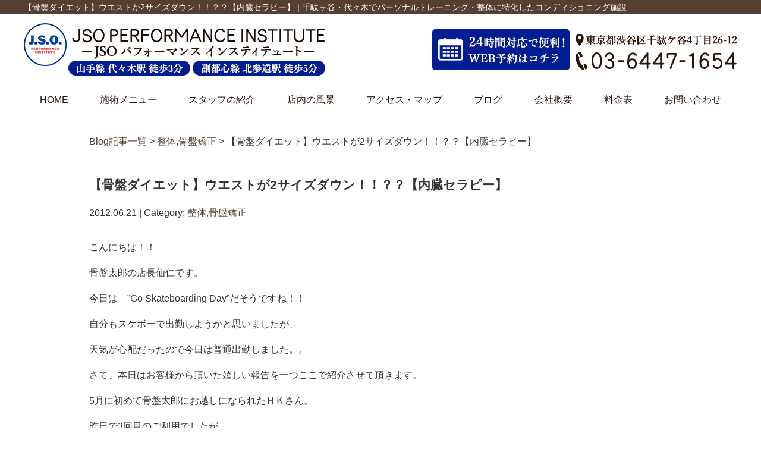

--- FILE ---
content_type: text/html; charset=UTF-8
request_url: https://kotsubantaro.com/post/post-767
body_size: 8826
content:
<!DOCTYPE html>
<html lang="ja">
<head>

<!-- Google Tag Manager -->
<script>(function(w,d,s,l,i){w[l]=w[l]||[];w[l].push({'gtm.start':
new Date().getTime(),event:'gtm.js'});var f=d.getElementsByTagName(s)[0],
j=d.createElement(s),dl=l!='dataLayer'?'&l='+l:'';j.async=true;j.src=
'https://www.googletagmanager.com/gtm.js?id='+i+dl;f.parentNode.insertBefore(j,f);
})(window,document,'script','dataLayer','GTM-5GBQR2N');</script>
<!-- End Google Tag Manager -->

<meta name=viewport content="width=device-width, initial-scale=1">
<meta charset="UTF-8">



<link rel="shortcut icon" href="favicon.png">

<link rel="stylesheet" type="text/css" href="https://kotsubantaro.com/wp-content/themes/new-template/style.css" media="all">
<link rel="stylesheet" type="text/css" href="/res/styles/common.css" media="all">
<link rel="stylesheet" type="text/css" href="/res/styles/responsive.css" media="all">
<link href="//netdna.bootstrapcdn.com/font-awesome/4.0.3/css/font-awesome.min.css" rel="stylesheet">

<script type="text/javascript" src="/res/scripts/jquery-1.10.2.min.js"></script>
<script type="text/javascript" src="/res/scripts/local.js"></script>


		<!-- All in One SEO 4.2.8 - aioseo.com -->
		<title>【骨盤ダイエット】ウエストが2サイズダウン！！？？【内臓セラピー】 - JSO PERFORMANCE INSTITUTE</title>
		<meta name="description" content="お客様から頂きます嬉しい報告の数々の中で【骨盤ダイエット】のような効果で”ウエストが2サイズダウンしました”なんて事がよく報告されます。その理由は骨盤矯正と【内臓セラピー】のダブル効果だったのです。" />
		<meta name="robots" content="max-image-preview:large" />
		<link rel="canonical" href="https://kotsubantaro.com/post/post-767" />
		<meta name="generator" content="All in One SEO (AIOSEO) 4.2.8 " />
		<meta property="og:locale" content="ja_JP" />
		<meta property="og:site_name" content="JSO PERFORMANCE INSTITUTE - 千駄ヶ谷・代々木でパーソナルトレーニング・整体に特化したコンディショニング施設" />
		<meta property="og:type" content="article" />
		<meta property="og:title" content="【骨盤ダイエット】ウエストが2サイズダウン！！？？【内臓セラピー】 - JSO PERFORMANCE INSTITUTE" />
		<meta property="og:description" content="お客様から頂きます嬉しい報告の数々の中で【骨盤ダイエット】のような効果で”ウエストが2サイズダウンしました”なんて事がよく報告されます。その理由は骨盤矯正と【内臓セラピー】のダブル効果だったのです。" />
		<meta property="og:url" content="https://kotsubantaro.com/post/post-767" />
		<meta property="article:published_time" content="2012-06-21T02:18:30+00:00" />
		<meta property="article:modified_time" content="2012-06-21T02:18:30+00:00" />
		<meta name="twitter:card" content="summary_large_image" />
		<meta name="twitter:title" content="【骨盤ダイエット】ウエストが2サイズダウン！！？？【内臓セラピー】 - JSO PERFORMANCE INSTITUTE" />
		<meta name="twitter:description" content="お客様から頂きます嬉しい報告の数々の中で【骨盤ダイエット】のような効果で”ウエストが2サイズダウンしました”なんて事がよく報告されます。その理由は骨盤矯正と【内臓セラピー】のダブル効果だったのです。" />
		<script type="application/ld+json" class="aioseo-schema">
			{"@context":"https:\/\/schema.org","@graph":[{"@type":"BlogPosting","@id":"https:\/\/kotsubantaro.com\/post\/post-767#blogposting","name":"\u3010\u9aa8\u76e4\u30c0\u30a4\u30a8\u30c3\u30c8\u3011\u30a6\u30a8\u30b9\u30c8\u304c2\u30b5\u30a4\u30ba\u30c0\u30a6\u30f3\uff01\uff01\uff1f\uff1f\u3010\u5185\u81d3\u30bb\u30e9\u30d4\u30fc\u3011 - JSO PERFORMANCE INSTITUTE","headline":"\u3010\u9aa8\u76e4\u30c0\u30a4\u30a8\u30c3\u30c8\u3011\u30a6\u30a8\u30b9\u30c8\u304c2\u30b5\u30a4\u30ba\u30c0\u30a6\u30f3\uff01\uff01\uff1f\uff1f\u3010\u5185\u81d3\u30bb\u30e9\u30d4\u30fc\u3011","author":{"@id":"https:\/\/kotsubantaro.com\/post\/post-author\/performanceinstitute#author"},"publisher":{"@id":"https:\/\/kotsubantaro.com\/#organization"},"datePublished":"2012-06-21T02:18:30+09:00","dateModified":"2012-06-21T02:18:30+09:00","inLanguage":"ja","mainEntityOfPage":{"@id":"https:\/\/kotsubantaro.com\/post\/post-767#webpage"},"isPartOf":{"@id":"https:\/\/kotsubantaro.com\/post\/post-767#webpage"},"articleSection":"\u6574\u4f53, \u9aa8\u76e4\u77ef\u6b63, \u5185\u81d3\u30bb\u30e9\u30d4\u30fc, \u6574\u4f53, \u9aa8\u76e4\u30c0\u30a4\u30a8\u30c3\u30c8"},{"@type":"BreadcrumbList","@id":"https:\/\/kotsubantaro.com\/post\/post-767#breadcrumblist","itemListElement":[{"@type":"ListItem","@id":"https:\/\/kotsubantaro.com\/#listItem","position":1,"item":{"@type":"WebPage","@id":"https:\/\/kotsubantaro.com\/","name":"\u30db\u30fc\u30e0","description":"\u5343\u99c4\u30b1\u8c37\u3067\u30d1\u30fc\u30bd\u30ca\u30eb\u30c8\u30ec\u30fc\u30cb\u30f3\u30b0\u30fb\u6574\u4f53\u3092\u304a\u63a2\u3057\u306a\u3089\u30d1\u30fc\u30bd\u30ca\u30eb\u30c8\u30ec\u30fc\u30cb\u30f3\u30b0\u3068\u30dc\u30c7\u30a3\u30b1\u30a2\u3092\u30ef\u30f3\u30b9\u30c8\u30c3\u30d7\u3067\u53d7\u3051\u308b\u3053\u3068\u304c\u3067\u304d\u308bJSO PERFORMANCE INSTITUTE\u306b\u304a\u4efb\u305b\u304f\u3060\u3055\u3044\uff01\u4ee3\u3005\u6728\u99c5\u5f92\u6b693\u5206\u3001\u30e1\u30c7\u30a3\u30a2\u51fa\u6f14\u591a\u6570\u3001\u5973\u6027\u30b9\u30bf\u30c3\u30d5\u5728\u7c4d\u3001\u260e03-6447-1654","url":"https:\/\/kotsubantaro.com\/"}}]},{"@type":"Organization","@id":"https:\/\/kotsubantaro.com\/#organization","name":"PERFORMANCE INSTITUTE","url":"https:\/\/kotsubantaro.com\/"},{"@type":"WebPage","@id":"https:\/\/kotsubantaro.com\/post\/post-767#webpage","url":"https:\/\/kotsubantaro.com\/post\/post-767","name":"\u3010\u9aa8\u76e4\u30c0\u30a4\u30a8\u30c3\u30c8\u3011\u30a6\u30a8\u30b9\u30c8\u304c2\u30b5\u30a4\u30ba\u30c0\u30a6\u30f3\uff01\uff01\uff1f\uff1f\u3010\u5185\u81d3\u30bb\u30e9\u30d4\u30fc\u3011 - JSO PERFORMANCE INSTITUTE","description":"\u304a\u5ba2\u69d8\u304b\u3089\u9802\u304d\u307e\u3059\u5b09\u3057\u3044\u5831\u544a\u306e\u6570\u3005\u306e\u4e2d\u3067\u3010\u9aa8\u76e4\u30c0\u30a4\u30a8\u30c3\u30c8\u3011\u306e\u3088\u3046\u306a\u52b9\u679c\u3067\u201d\u30a6\u30a8\u30b9\u30c8\u304c2\u30b5\u30a4\u30ba\u30c0\u30a6\u30f3\u3057\u307e\u3057\u305f\u201d\u306a\u3093\u3066\u4e8b\u304c\u3088\u304f\u5831\u544a\u3055\u308c\u307e\u3059\u3002\u305d\u306e\u7406\u7531\u306f\u9aa8\u76e4\u77ef\u6b63\u3068\u3010\u5185\u81d3\u30bb\u30e9\u30d4\u30fc\u3011\u306e\u30c0\u30d6\u30eb\u52b9\u679c\u3060\u3063\u305f\u306e\u3067\u3059\u3002","inLanguage":"ja","isPartOf":{"@id":"https:\/\/kotsubantaro.com\/#website"},"breadcrumb":{"@id":"https:\/\/kotsubantaro.com\/post\/post-767#breadcrumblist"},"author":"https:\/\/kotsubantaro.com\/post\/post-author\/performanceinstitute#author","creator":"https:\/\/kotsubantaro.com\/post\/post-author\/performanceinstitute#author","datePublished":"2012-06-21T02:18:30+09:00","dateModified":"2012-06-21T02:18:30+09:00"},{"@type":"WebSite","@id":"https:\/\/kotsubantaro.com\/#website","url":"https:\/\/kotsubantaro.com\/","name":"PERFORMANCE INSTITUTE","description":"\u5343\u99c4\u30f6\u8c37\u30fb\u4ee3\u3005\u6728\u3067\u30d1\u30fc\u30bd\u30ca\u30eb\u30c8\u30ec\u30fc\u30cb\u30f3\u30b0\u30fb\u6574\u4f53\u306b\u7279\u5316\u3057\u305f\u30b3\u30f3\u30c7\u30a3\u30b7\u30e7\u30cb\u30f3\u30b0\u65bd\u8a2d","inLanguage":"ja","publisher":{"@id":"https:\/\/kotsubantaro.com\/#organization"}}]}
		</script>
		<!-- All in One SEO -->

<script type="text/javascript">
window._wpemojiSettings = {"baseUrl":"https:\/\/s.w.org\/images\/core\/emoji\/14.0.0\/72x72\/","ext":".png","svgUrl":"https:\/\/s.w.org\/images\/core\/emoji\/14.0.0\/svg\/","svgExt":".svg","source":{"concatemoji":"https:\/\/kotsubantaro.com\/wp-includes\/js\/wp-emoji-release.min.js?ver=6.1.9"}};
/*! This file is auto-generated */
!function(e,a,t){var n,r,o,i=a.createElement("canvas"),p=i.getContext&&i.getContext("2d");function s(e,t){var a=String.fromCharCode,e=(p.clearRect(0,0,i.width,i.height),p.fillText(a.apply(this,e),0,0),i.toDataURL());return p.clearRect(0,0,i.width,i.height),p.fillText(a.apply(this,t),0,0),e===i.toDataURL()}function c(e){var t=a.createElement("script");t.src=e,t.defer=t.type="text/javascript",a.getElementsByTagName("head")[0].appendChild(t)}for(o=Array("flag","emoji"),t.supports={everything:!0,everythingExceptFlag:!0},r=0;r<o.length;r++)t.supports[o[r]]=function(e){if(p&&p.fillText)switch(p.textBaseline="top",p.font="600 32px Arial",e){case"flag":return s([127987,65039,8205,9895,65039],[127987,65039,8203,9895,65039])?!1:!s([55356,56826,55356,56819],[55356,56826,8203,55356,56819])&&!s([55356,57332,56128,56423,56128,56418,56128,56421,56128,56430,56128,56423,56128,56447],[55356,57332,8203,56128,56423,8203,56128,56418,8203,56128,56421,8203,56128,56430,8203,56128,56423,8203,56128,56447]);case"emoji":return!s([129777,127995,8205,129778,127999],[129777,127995,8203,129778,127999])}return!1}(o[r]),t.supports.everything=t.supports.everything&&t.supports[o[r]],"flag"!==o[r]&&(t.supports.everythingExceptFlag=t.supports.everythingExceptFlag&&t.supports[o[r]]);t.supports.everythingExceptFlag=t.supports.everythingExceptFlag&&!t.supports.flag,t.DOMReady=!1,t.readyCallback=function(){t.DOMReady=!0},t.supports.everything||(n=function(){t.readyCallback()},a.addEventListener?(a.addEventListener("DOMContentLoaded",n,!1),e.addEventListener("load",n,!1)):(e.attachEvent("onload",n),a.attachEvent("onreadystatechange",function(){"complete"===a.readyState&&t.readyCallback()})),(e=t.source||{}).concatemoji?c(e.concatemoji):e.wpemoji&&e.twemoji&&(c(e.twemoji),c(e.wpemoji)))}(window,document,window._wpemojiSettings);
</script>
<style type="text/css">
img.wp-smiley,
img.emoji {
	display: inline !important;
	border: none !important;
	box-shadow: none !important;
	height: 1em !important;
	width: 1em !important;
	margin: 0 0.07em !important;
	vertical-align: -0.1em !important;
	background: none !important;
	padding: 0 !important;
}
</style>
	<link rel='stylesheet' id='wp-block-library-css' href='https://kotsubantaro.com/wp-includes/css/dist/block-library/style.min.css?ver=6.1.9' type='text/css' media='all' />
<link rel='stylesheet' id='classic-theme-styles-css' href='https://kotsubantaro.com/wp-includes/css/classic-themes.min.css?ver=1' type='text/css' media='all' />
<style id='global-styles-inline-css' type='text/css'>
body{--wp--preset--color--black: #000000;--wp--preset--color--cyan-bluish-gray: #abb8c3;--wp--preset--color--white: #ffffff;--wp--preset--color--pale-pink: #f78da7;--wp--preset--color--vivid-red: #cf2e2e;--wp--preset--color--luminous-vivid-orange: #ff6900;--wp--preset--color--luminous-vivid-amber: #fcb900;--wp--preset--color--light-green-cyan: #7bdcb5;--wp--preset--color--vivid-green-cyan: #00d084;--wp--preset--color--pale-cyan-blue: #8ed1fc;--wp--preset--color--vivid-cyan-blue: #0693e3;--wp--preset--color--vivid-purple: #9b51e0;--wp--preset--gradient--vivid-cyan-blue-to-vivid-purple: linear-gradient(135deg,rgba(6,147,227,1) 0%,rgb(155,81,224) 100%);--wp--preset--gradient--light-green-cyan-to-vivid-green-cyan: linear-gradient(135deg,rgb(122,220,180) 0%,rgb(0,208,130) 100%);--wp--preset--gradient--luminous-vivid-amber-to-luminous-vivid-orange: linear-gradient(135deg,rgba(252,185,0,1) 0%,rgba(255,105,0,1) 100%);--wp--preset--gradient--luminous-vivid-orange-to-vivid-red: linear-gradient(135deg,rgba(255,105,0,1) 0%,rgb(207,46,46) 100%);--wp--preset--gradient--very-light-gray-to-cyan-bluish-gray: linear-gradient(135deg,rgb(238,238,238) 0%,rgb(169,184,195) 100%);--wp--preset--gradient--cool-to-warm-spectrum: linear-gradient(135deg,rgb(74,234,220) 0%,rgb(151,120,209) 20%,rgb(207,42,186) 40%,rgb(238,44,130) 60%,rgb(251,105,98) 80%,rgb(254,248,76) 100%);--wp--preset--gradient--blush-light-purple: linear-gradient(135deg,rgb(255,206,236) 0%,rgb(152,150,240) 100%);--wp--preset--gradient--blush-bordeaux: linear-gradient(135deg,rgb(254,205,165) 0%,rgb(254,45,45) 50%,rgb(107,0,62) 100%);--wp--preset--gradient--luminous-dusk: linear-gradient(135deg,rgb(255,203,112) 0%,rgb(199,81,192) 50%,rgb(65,88,208) 100%);--wp--preset--gradient--pale-ocean: linear-gradient(135deg,rgb(255,245,203) 0%,rgb(182,227,212) 50%,rgb(51,167,181) 100%);--wp--preset--gradient--electric-grass: linear-gradient(135deg,rgb(202,248,128) 0%,rgb(113,206,126) 100%);--wp--preset--gradient--midnight: linear-gradient(135deg,rgb(2,3,129) 0%,rgb(40,116,252) 100%);--wp--preset--duotone--dark-grayscale: url('#wp-duotone-dark-grayscale');--wp--preset--duotone--grayscale: url('#wp-duotone-grayscale');--wp--preset--duotone--purple-yellow: url('#wp-duotone-purple-yellow');--wp--preset--duotone--blue-red: url('#wp-duotone-blue-red');--wp--preset--duotone--midnight: url('#wp-duotone-midnight');--wp--preset--duotone--magenta-yellow: url('#wp-duotone-magenta-yellow');--wp--preset--duotone--purple-green: url('#wp-duotone-purple-green');--wp--preset--duotone--blue-orange: url('#wp-duotone-blue-orange');--wp--preset--font-size--small: 13px;--wp--preset--font-size--medium: 20px;--wp--preset--font-size--large: 36px;--wp--preset--font-size--x-large: 42px;--wp--preset--spacing--20: 0.44rem;--wp--preset--spacing--30: 0.67rem;--wp--preset--spacing--40: 1rem;--wp--preset--spacing--50: 1.5rem;--wp--preset--spacing--60: 2.25rem;--wp--preset--spacing--70: 3.38rem;--wp--preset--spacing--80: 5.06rem;}:where(.is-layout-flex){gap: 0.5em;}body .is-layout-flow > .alignleft{float: left;margin-inline-start: 0;margin-inline-end: 2em;}body .is-layout-flow > .alignright{float: right;margin-inline-start: 2em;margin-inline-end: 0;}body .is-layout-flow > .aligncenter{margin-left: auto !important;margin-right: auto !important;}body .is-layout-constrained > .alignleft{float: left;margin-inline-start: 0;margin-inline-end: 2em;}body .is-layout-constrained > .alignright{float: right;margin-inline-start: 2em;margin-inline-end: 0;}body .is-layout-constrained > .aligncenter{margin-left: auto !important;margin-right: auto !important;}body .is-layout-constrained > :where(:not(.alignleft):not(.alignright):not(.alignfull)){max-width: var(--wp--style--global--content-size);margin-left: auto !important;margin-right: auto !important;}body .is-layout-constrained > .alignwide{max-width: var(--wp--style--global--wide-size);}body .is-layout-flex{display: flex;}body .is-layout-flex{flex-wrap: wrap;align-items: center;}body .is-layout-flex > *{margin: 0;}:where(.wp-block-columns.is-layout-flex){gap: 2em;}.has-black-color{color: var(--wp--preset--color--black) !important;}.has-cyan-bluish-gray-color{color: var(--wp--preset--color--cyan-bluish-gray) !important;}.has-white-color{color: var(--wp--preset--color--white) !important;}.has-pale-pink-color{color: var(--wp--preset--color--pale-pink) !important;}.has-vivid-red-color{color: var(--wp--preset--color--vivid-red) !important;}.has-luminous-vivid-orange-color{color: var(--wp--preset--color--luminous-vivid-orange) !important;}.has-luminous-vivid-amber-color{color: var(--wp--preset--color--luminous-vivid-amber) !important;}.has-light-green-cyan-color{color: var(--wp--preset--color--light-green-cyan) !important;}.has-vivid-green-cyan-color{color: var(--wp--preset--color--vivid-green-cyan) !important;}.has-pale-cyan-blue-color{color: var(--wp--preset--color--pale-cyan-blue) !important;}.has-vivid-cyan-blue-color{color: var(--wp--preset--color--vivid-cyan-blue) !important;}.has-vivid-purple-color{color: var(--wp--preset--color--vivid-purple) !important;}.has-black-background-color{background-color: var(--wp--preset--color--black) !important;}.has-cyan-bluish-gray-background-color{background-color: var(--wp--preset--color--cyan-bluish-gray) !important;}.has-white-background-color{background-color: var(--wp--preset--color--white) !important;}.has-pale-pink-background-color{background-color: var(--wp--preset--color--pale-pink) !important;}.has-vivid-red-background-color{background-color: var(--wp--preset--color--vivid-red) !important;}.has-luminous-vivid-orange-background-color{background-color: var(--wp--preset--color--luminous-vivid-orange) !important;}.has-luminous-vivid-amber-background-color{background-color: var(--wp--preset--color--luminous-vivid-amber) !important;}.has-light-green-cyan-background-color{background-color: var(--wp--preset--color--light-green-cyan) !important;}.has-vivid-green-cyan-background-color{background-color: var(--wp--preset--color--vivid-green-cyan) !important;}.has-pale-cyan-blue-background-color{background-color: var(--wp--preset--color--pale-cyan-blue) !important;}.has-vivid-cyan-blue-background-color{background-color: var(--wp--preset--color--vivid-cyan-blue) !important;}.has-vivid-purple-background-color{background-color: var(--wp--preset--color--vivid-purple) !important;}.has-black-border-color{border-color: var(--wp--preset--color--black) !important;}.has-cyan-bluish-gray-border-color{border-color: var(--wp--preset--color--cyan-bluish-gray) !important;}.has-white-border-color{border-color: var(--wp--preset--color--white) !important;}.has-pale-pink-border-color{border-color: var(--wp--preset--color--pale-pink) !important;}.has-vivid-red-border-color{border-color: var(--wp--preset--color--vivid-red) !important;}.has-luminous-vivid-orange-border-color{border-color: var(--wp--preset--color--luminous-vivid-orange) !important;}.has-luminous-vivid-amber-border-color{border-color: var(--wp--preset--color--luminous-vivid-amber) !important;}.has-light-green-cyan-border-color{border-color: var(--wp--preset--color--light-green-cyan) !important;}.has-vivid-green-cyan-border-color{border-color: var(--wp--preset--color--vivid-green-cyan) !important;}.has-pale-cyan-blue-border-color{border-color: var(--wp--preset--color--pale-cyan-blue) !important;}.has-vivid-cyan-blue-border-color{border-color: var(--wp--preset--color--vivid-cyan-blue) !important;}.has-vivid-purple-border-color{border-color: var(--wp--preset--color--vivid-purple) !important;}.has-vivid-cyan-blue-to-vivid-purple-gradient-background{background: var(--wp--preset--gradient--vivid-cyan-blue-to-vivid-purple) !important;}.has-light-green-cyan-to-vivid-green-cyan-gradient-background{background: var(--wp--preset--gradient--light-green-cyan-to-vivid-green-cyan) !important;}.has-luminous-vivid-amber-to-luminous-vivid-orange-gradient-background{background: var(--wp--preset--gradient--luminous-vivid-amber-to-luminous-vivid-orange) !important;}.has-luminous-vivid-orange-to-vivid-red-gradient-background{background: var(--wp--preset--gradient--luminous-vivid-orange-to-vivid-red) !important;}.has-very-light-gray-to-cyan-bluish-gray-gradient-background{background: var(--wp--preset--gradient--very-light-gray-to-cyan-bluish-gray) !important;}.has-cool-to-warm-spectrum-gradient-background{background: var(--wp--preset--gradient--cool-to-warm-spectrum) !important;}.has-blush-light-purple-gradient-background{background: var(--wp--preset--gradient--blush-light-purple) !important;}.has-blush-bordeaux-gradient-background{background: var(--wp--preset--gradient--blush-bordeaux) !important;}.has-luminous-dusk-gradient-background{background: var(--wp--preset--gradient--luminous-dusk) !important;}.has-pale-ocean-gradient-background{background: var(--wp--preset--gradient--pale-ocean) !important;}.has-electric-grass-gradient-background{background: var(--wp--preset--gradient--electric-grass) !important;}.has-midnight-gradient-background{background: var(--wp--preset--gradient--midnight) !important;}.has-small-font-size{font-size: var(--wp--preset--font-size--small) !important;}.has-medium-font-size{font-size: var(--wp--preset--font-size--medium) !important;}.has-large-font-size{font-size: var(--wp--preset--font-size--large) !important;}.has-x-large-font-size{font-size: var(--wp--preset--font-size--x-large) !important;}
.wp-block-navigation a:where(:not(.wp-element-button)){color: inherit;}
:where(.wp-block-columns.is-layout-flex){gap: 2em;}
.wp-block-pullquote{font-size: 1.5em;line-height: 1.6;}
</style>
<link rel='stylesheet' id='wp-pagenavi-css' href='https://kotsubantaro.com/wp-content/plugins/wp-pagenavi/pagenavi-css.css?ver=2.70' type='text/css' media='all' />
<link rel="https://api.w.org/" href="https://kotsubantaro.com/wp-json/" /><link rel="alternate" type="application/json" href="https://kotsubantaro.com/wp-json/wp/v2/posts/767" /><link rel="EditURI" type="application/rsd+xml" title="RSD" href="https://kotsubantaro.com/xmlrpc.php?rsd" />
<link rel="wlwmanifest" type="application/wlwmanifest+xml" href="https://kotsubantaro.com/wp-includes/wlwmanifest.xml" />
<meta name="generator" content="WordPress 6.1.9" />
<link rel='shortlink' href='https://kotsubantaro.com/?p=767' />
<link rel="alternate" type="application/json+oembed" href="https://kotsubantaro.com/wp-json/oembed/1.0/embed?url=https%3A%2F%2Fkotsubantaro.com%2Fpost%2Fpost-767" />
<link rel="alternate" type="text/xml+oembed" href="https://kotsubantaro.com/wp-json/oembed/1.0/embed?url=https%3A%2F%2Fkotsubantaro.com%2Fpost%2Fpost-767&#038;format=xml" />

</head>
<body>

<!-- Google Tag Manager (noscript) -->
<noscript><iframe src="https://www.googletagmanager.com/ns.html?id=GTM-5GBQR2N"
height="0" width="0" style="display:none;visibility:hidden"></iframe></noscript>
<!-- End Google Tag Manager (noscript) -->

<a class="menu-trigger menu-open"><span></span><span></span><span></span></a>

<div id="icon_tel">
	<a href="tel:03-6447-1654"><img src="/res/images/common/sp_tel.png" alt="03-6447-1654" /></a>
	<a href="https://lin.ee/qpv8dtS" target="_blank"><img src="/res/images/common/sp_line.png" alt="LINE" /></a>
	<a href="https://2.onemorehand.jp/kotsubantarou/" target="_blank"><img src="/res/images/common/sp_rsv.png" alt="WEB予約" /></a>
</div>

<a name="top" id="top"></a>

<div id="header_description">
	<h1>【骨盤ダイエット】ウエストが2サイズダウン！！？？【内臓セラピー】 | 千駄ヶ谷・代々木でパーソナルトレーニング・整体に特化したコンディショニング施設</h1>
</div>

<header>
	
	<div id="site_title_bg">
		<div id="site_title">
			<div class="logo"><a href="https://kotsubantaro.com"><img src="/res/images/common/header_logo.png" alt="JSO PERFORMANCE INSTITUTE" /></a></div>
			<div class="right">
				<div class="rsv"><a href="https://2.onemorehand.jp/kotsubantarou/" target="_blank"><img src="/res/images/common/header_rsv.png" alt="WEB予約" /></a></div>
				<div class="info">
					<div class="address"><img src="/res/images/common/header_address.png" alt="東京都渋谷区千駄ケ谷4丁目26-12" /></div>
					<div class="tel"><img src="/res/images/common/header_tel.png" alt="03-6447-1654" /></div>
				</div>
			</div>
		</div>
	</div>
	
	<nav id="global_navi">
		<ul class="parent">
			<li><a href="https://kotsubantaro.com">HOME</a></li>
			<li><a class="submenu">施術メニュー</a>
				<ul class="child">
					<li><a href="https://kotsubantaro.com/sango">産後骨盤矯正</a></li>
					<li><a href="https://kotsubantaro.com/kata">肩こり</a></li>
					<li><a href="https://kotsubantaro.com/youtsu">腰痛</a></li>
					<li><a href="https://kotsubantaro.com/yugami">歪み</a></li>
					<li><a href="https://kotsubantaro.com/zutsu">頭痛</a></li>
					<li><a href="https://kotsubantaro.com/kotsuban">コツバンとボディケアコース</a></li>
					<li><a href="https://kotsubantaro.com/sisei">パーソナルトレーニングコース</a></li>
					<li><a href="https://kotsubantaro.com/runnerseitai">ランナーのコツバンとボディケアコース</a></li>
					<li><a href="https://kotsubantaro.com/okyaku">О脚とコツバンケアコース</a></li>
				</ul>
			</li>
			<li><a href="https://kotsubantaro.com/staff">スタッフの紹介</a></li>
			<li><a href="https://kotsubantaro.com/innai">店内の風景</a></li>
			<li><a href="#access" class="menu-open">アクセス・マップ</a></li>
			<li><a href="https://kotsubantaro.com/blog">ブログ</a></li>
			<li><a href="https://kotsubantaro.com/about_us">会社概要</a></li>
			<li><a href="https://kotsubantaro.com/price">料金表</a></li>
			<li><a href="https://kotsubantaro.com/contact">お問い合わせ</a></li>
		</ul>
	</nav>
	
</header>
<article id="blog">
    
        <rdf:RDF xmlns:rdf="http://www.w3.org/1999/02/22-rdf-syntax-ns#"
			xmlns:dc="http://purl.org/dc/elements/1.1/"
			xmlns:trackback="http://madskills.com/public/xml/rss/module/trackback/">
		<rdf:Description rdf:about="https://kotsubantaro.com/post/post-767"
    dc:identifier="https://kotsubantaro.com/post/post-767"
    dc:title="【骨盤ダイエット】ウエストが2サイズダウン！！？？【内臓セラピー】"
    trackback:ping="https://kotsubantaro.com/post/post-767/trackback" />
</rdf:RDF>        
        <div id="topic_path"><p><a href="https://kotsubantaro.com/blog">Blog記事一覧</a> > <a href="https://kotsubantaro.com/post/post-category/%e6%95%b4%e4%bd%93" rel="category tag">整体</a>,<a href="https://kotsubantaro.com/post/post-category/%e9%aa%a8%e7%9b%a4%e7%9f%af%e6%ad%a3" rel="category tag">骨盤矯正</a> > 【骨盤ダイエット】ウエストが2サイズダウン！！？？【内臓セラピー】</p></div>
        
                        
        <section class="entry single_entry">
            
            <div class="entry_header">
                <h2 class="title">【骨盤ダイエット】ウエストが2サイズダウン！！？？【内臓セラピー】</h2>
                <p class="meta">2012.06.21 | Category: <a href="https://kotsubantaro.com/post/post-category/%e6%95%b4%e4%bd%93" rel="category tag">整体</a>,<a href="https://kotsubantaro.com/post/post-category/%e9%aa%a8%e7%9b%a4%e7%9f%af%e6%ad%a3" rel="category tag">骨盤矯正</a></p>
            </div>
            
            <div class="entry_body">
                <p>こんにちは！！</p>
<p>骨盤太郎の店長仙仁です。</p>
<p>今日は　”Go Skateboarding Day”だそうですね！！</p>
<p>自分もスケボーで出勤しようかと思いましたが、</p>
<p>天気が心配だったので今日は普通出勤しました。。</p>
<p>さて、本日はお客様から頂いた嬉しい報告を一つここで紹介させて頂きます。</p>
<p>5月に初めて骨盤太郎にお越しになられたＨＫさん。</p>
<p>昨日で3回目のご利用でしたが、</p>
<p>なんと、骨盤太郎の整体を受けて4週間で【ウエストが2サイズダウン】しちゃったそうです！！</p>
<p>すごくうれしそうにお話しいただきました！！</p>
<p>ちまたではよく【骨盤ダイエット】などとわざわざ宣伝している所があるくらい</p>
<p>骨盤矯正には様々な良い効果が期待できますが、骨盤太郎では特にダイエット目的の骨盤矯正をしているわけでは無いので</p>
<p>こういったお客様から頂く嬉しい報告だけ、皆さんにシェアしていきますね！！</p>
<p>しかし、骨盤太郎の整体ｺｰｽで骨盤矯正を受けた方の結構な方から実は同じような報告を頂いております。</p>
<p>そこで、なぜ、【骨盤ダイエット】のような効果があるのかその秘密を教えちゃいます。</p>
<p>その秘密は【代謝アップ】させる姿勢矯正の整体だからと言う事と</p>
<p>整体ｺｰｽにデフォルトで組み込まれている【内臓セラピー】のダブル効果なのです。</p>
<p>骨盤太郎の整体ｺｰｽは店長兼ﾃｸﾆｶﾙﾌﾟﾛﾃﾞｭｰｻｰであります自分仙仁が作っているオリジナル整体です。</p>
<p>姿勢矯正を主な目的として作ってありますが、いろいろな効果が期待できることは</p>
<p>実は自分では計算済のことだったりするのです！！</p>
<p>姿勢矯正の他にもいろいろな効果が期待できる骨盤太郎のオリジナル整体ｺｰｽを皆さんも受けてみてはいかがですか？？？</p>
            </div><!-- .page_body -->
        
        </section><!-- .entry -->
        
                
        <div id="footer_widget">
                    </div><!-- #page_footer -->
    
</article>

<footer>
	
	<div id="rs-widget-2" class="lp-widget widget">			<div class="textwidget"><a id="access" name="access"></a>
<div id="site_footer">
<div class="logo"><img src="/res/images/common/header_logo.png" alt="JSOパフォーマンスインスティテュート" /></div>
<div class="tel"><i class="fa fa-phone-square" aria-hidden="true"></i> 03-6447-1654</div>
<div class="address">〒151-0051 東京都渋谷区千駄ケ谷4丁目26-12</div>
<div class="root">JR山手線「代々木駅」から徒歩3分<span class="show_pc"> / </span><br class="show_sp" />東京メトロ副都心線「北参道駅」から徒歩5分</div>
<div class="buttons">
<a class="btn line" href="https://lin.ee/qpv8dtS" target="_blank"><i class="fa fa-comment" aria-hidden="true"></i> LINE</a>
<a class="btn mail" href="/contact"><i class="fa fa-envelope" aria-hidden="true"></i> メール</a>
<a class="btn rsv" href="https://2.onemorehand.jp/kotsubantarou/" target="_blank"><i class="fa fa-calendar" aria-hidden="true"></i> WEB予約</a>
</div>
<div class="time"><img src="/res/images/common/time.png" alt="営業時間" /></div>
</div>
<div class="map"><iframe src="https://www.google.com/maps/embed?pb=!1m14!1m8!1m3!1d12963.24105505004!2d139.7035625!3d35.6816736!3m2!1i1024!2i768!4f13.1!3m3!1m2!1s0x0%3A0xb7006ce9c163c936!2zSlNP44OR44OV44Kp44O844Oe44Oz44K544Kk44Oz44K544OG44Kj44OG44Ol44O844OI77yI5pen6aqo55uk5aSq6YOO77yJ!5e0!3m2!1sja!2sjp!4v1673401995858!5m2!1sja!2sjp" style="border:0;" allowfullscreen="" loading="lazy" referrerpolicy="no-referrer-when-downgrade"></iframe></div></div>
		</div>	
	<div id="lisence">
		<small>Copyright(c) 2012 JSO PERFORMANCE INSTITUTE All Rights Reserved.</small>
	</div>
	
</footer>

</body>
</html>


--- FILE ---
content_type: text/css
request_url: https://kotsubantaro.com/res/styles/common.css
body_size: 2348
content:
@charset "utf-8";

/* ==========================================
 
 
【サイト全体のレイアウト】
 
 
========================================== */


body {
	color: #333333;
	font-size: 16px;
	line-height: 1.75;
	font-family:"Yu Gothic Medium", "游ゴシック Medium", YuGothic, "游ゴシック体", "ヒラギノ角ゴ Pro W3", "メイリオ", sans-serif;
	text-align: left;
	background: #ffffff;
}

img {
	max-width: 100%;
}

iframe {
	max-width: 100%;
	vertical-align: bottom;
}

a:link { color: #563e32; text-decoration: none; }
a:visited { color: #563e32; text-decoration: none; }
a:hover { color: #563e32; text-decoration: underline; }

#header_description {
	background: #563e32;
}

#header_description h1 {
	max-width: 1200px;
	font-size: 14px;
	font-weight: normal;
	line-height: 1;
	margin: 0 auto;
	padding: 5px 0;
	color: #ffffff;
}

#site_title {
	max-width: 1200px;
	margin: 0 auto;
	padding: 15px 0;
	display: flex;
	justify-content: space-between;
	align-items: center;
}

#site_title .right {
	display: flex;
	align-items: center;
}

#site_title .rsv {
	margin-right: 10px;
}

#site_title .address {
	margin: 0 0 10px;
}

#global_navi {
	margin: 0;
}

#global_navi .parent {
	max-width: 1200px;
	margin: 0 auto;
	display: flex;
	flex-wrap: wrap;
	justify-content: space-around;
}

#global_navi .parent > li {
	text-align: center;
	line-height: 1.4;
	color: #2b160c;
	position: relative;
	box-sizing: border-box;
}

#global_navi .parent > li a {
	display: block;
	padding: 15px 0;
}

#global_navi .child {
	min-width: 100%;
	overflow: hidden;
	position: absolute;
	background: #ffffff;
	z-index: 2;
	visibility: hidden;
	opacity: 0;
	transition: .2s ease-in-out;
	transform: translateY(-20px);
}

#global_navi .parent > li:hover .child {
	visibility: visible;
	opacity: 1;
	transform: translateY(0);
}

#global_navi .child li {
	border-top: #563e32 solid 1px;
	border-left: #563e32 solid 1px;
	border-right: #563e32 solid 1px;
}

#global_navi .child li:last-child {
	border-bottom: #563e32 solid 1px;
}

#global_navi .child li a {
	white-space: nowrap;
	line-height: 1.75;
	padding: 5px 10px;
	display: block;
	text-align: center;
}

#global_navi .parent a:link { color: #2b160c; text-decoration: none; }
#global_navi .parent a:visited { color: #2b160c; text-decoration: none; }
#global_navi .parent a:hover { color: #c1911e; text-decoration: none;}

#global_navi .child a:link { color: #2b160c; text-decoration: none; }
#global_navi .child a:visited { color: #2b160c; text-decoration: none; }
#global_navi .child a:hover { color: #ffffff; text-decoration: none; background: #c1911e; }

#main_visual_wrapper {
	overflow: hidden;
	margin: 0 auto;
}

#main_visual {
	width: 1200px;
	height: 620px;
	margin: 0 auto;
	position: relative;
}

#main_visual .mv {
	width: 1920px;
	position: absolute;
	left: -360px;
	top: 0;
}

#page, #blog {
	max-width: 980px;
	margin: 0 auto 60px;
}

#site_footer {
	text-align: center;
	background: #ffefdf;
	padding: 60px 0;
}

#site_footer .logo {
	margin: 0 0 10px;
}

#site_footer .tel {
	font-size: 200%;
	color: #c1911e;
}

#site_footer .root {
	margin: 0 0 15px;
}

#site_footer .buttons {
	display: flex;
	justify-content: space-between;
	margin: 0 auto 40px;
	max-width: 800px;
}

#site_footer .btn {
	display: inline-block;
	width: 240px;
	color: #ffffff;
	text-align: center;
	padding: 10px 0;
	border-radius: 3px;
}

#site_footer .btn:hover {
	text-decoration: none;
}

#site_footer .mail {
	background: #c1911e;
}

#site_footer .line {
	background: #00b900;
}

#site_footer .rsv {
	background: #001e91;
}

footer iframe {
	width: 100%;
	height: 300px;
}

footer #lisence {
	background: #563e32;
	color: #ffffff;
	font-size: 14px;
	padding: 5px 0;
	text-align: center;
}

/* ==========================================
 
 
【見出し】
 
 
========================================== */

#index h3 {
	font-size: 32px;
	margin: 0 0 30px;
	text-align: center;
	color: #2b160c;
}

#index h3:after {
	content: "";
	display: block;
	width: 80px;
	height: 3px;
	background: #563e32;
	margin: 0 auto;
}

#page h2 {
	font-size: 26px;
	margin: 0 0 45px;
	padding: 0.8em;
	border-top: #563e32 2px solid;
	border-bottom: #aa9c8a 4px double;
	color: #2b160c;
}

#page h3 {
	font-size: 20px;
	border-bottom: solid 3px #e7e3da;
	position: relative;
	margin: 60px 0 30px;
	color: #2b160c;
}

#page h3:after {
	position: absolute;
	content: " ";
	display: block;
	border-bottom: solid 3px #a88b4f;
	bottom: -3px;
	width: 20%;
}

#page h4 {
	font-size: 18px;
	padding: 0.2em 0;
	margin: 30px 0 15px;
	border-bottom: double 5px #e7e3da;
}

/* ==========================================
 
 
【トップページ】
 
 
========================================== */

#index section {
	padding: 60px 0;
}

#index section.bk {
	background: #ffefdf;
}

#index section .inner {
	max-width: 1000px;
	margin: 0 auto;
}

.whatsnew {
	max-width: 1000px;
	margin: 0 auto;
}

.whatsnew .oshirase {
	padding: 0 0 10px;
	margin: 0 0 10px;
	border-bottom: 2px dotted #ffefdf;
}

.whatsnew .oshirase .date {
	padding-right: 10px;
}

.onayami {
	max-width: 800px;
	margin: 30px auto;
}

.onayami li {
	padding: 10px 10px 10px 40px;
	margin: 0 0 15px;
	font-size: 18px;
	font-weight: bold;
	background: #ffffff url("/res/images/common/checkbox.png") no-repeat;
	background-position: 10px center;
	border-radius: 10px;
}

.riyuu {
	max-width: 1000px;
	border: #563e32 8px solid;
	padding: 30px;
	margin: 0 auto 30px;
}

.riyuu .ti {
	margin: 0 0 30px;
}

.riyuu .box {
	display: flex;
	justify-content: space-between;
	flex-direction: row-reverse;
}

.riyuu .box .txt {
	width: 560px;
}

.menulist {
	display: flex;
	flex-wrap: wrap;
	justify-content: space-around;
	max-width: 1000px;
	margin: 0 auto;
}

.menulist .item {
	margin: 0 0 30px;
}

.recommend .item {
	text-align: center;
	margin: 0 0 15px;
}

.aisatsu {
	max-width: 1000px;
	margin: 0 auto;
}

.aisatsu:after {
	content: "";
	display: block;
	clear: both;
}

.aisatsu .image {
	float: right;
	margin: 0 0 15px 15px;
}

/* ==========================================
 
 
【インナーページ】
 
 
========================================== */

.red {
	color: #ff0000;
}

article p {
	margin: 15px 0;
}

article .widget {
	margin: 0 0 40px;
}

.checkbox {
	background: #faf7f0;
	padding: 20px;
	margin: 0 0 30px;
}

.checkbox ul {
	list-style: none;
}
	
.checkbox ul li {
	font-weight: normal;
	background: url("/res/images/common/checkbox.png") no-repeat 0 0;
	margin: 15px 0 15px 0;
	padding: 0 0 15px 40px;
	border-bottom: dashed 1px #a48b78;
}

.cmn_table {
	width: 100%;
	margin: 0 0 30px;
}

.cmn_table th {
	background: #faf7f0;
	padding: 10px;
	border: 1px solid #e7e3da;
}

.cmn_table td {
	padding: 10px;
	border: 1px solid #e7e3da;
}

.q {
	color: #1270b6;
	font-weight: bold;
	background: url("/res/images/common/icon_q.png") no-repeat 0 0;
	padding: 20px 0 5px 40px;
	margin: 30px 15px 15px;
}

.a {
	background: url("/res/images/common/icon_a.png") no-repeat 0 0;
	padding: 20px 0 15px 40px;
	margin: 0 15px;
	border-bottom: dotted 3px #eeeeee;
}

.catch {
	font-size: 18px;
	font-weight: bold;
	color: #2b160c;
	margin: 30px 0 15px;
}

.staff {
	border: #563e32 5px solid;
	padding: 30px;
	margin: 0 0 30px;
}

.staff .name {
	border-bottom: solid 3px #e7e3da;
	position: relative;
	font-size: 24px;
	font-weight: bold;
	margin: 0 0 30px;
}

.staff .name:after {
	position: absolute;
	content: " ";
	display: block;
	border-bottom: solid 3px #a88b4f;
	bottom: -3px;
	width: 20%;
}

.staff .cont {
	display: flex;
	justify-content: space-between;
	flex-direction: row-reverse;
}

.staff .cont table {
	width: 70%;
}

.staff .cont th {
	width: 30%;
	background: #faf7f0;
	padding: 10px;
	border: 1px solid #e7e3da;
}

.staff .cont td {
	padding: 10px;
	border: 1px solid #e7e3da;
}

.innai {
	display: flex;
	justify-content: space-between;
	flex-wrap: wrap;
}

.innai .item {
	margin: 0 0 15px;
}

/* ==========================================


【メールフォーム】


========================================== */


.req {
	color: #ff0000;
}

table.contact {
	width: 100%;
	margin: 0 auto;
	border-collapse: collapse;
	border-spacing: 0;
}

table.contact th {
	width: 25%;
	background: #faf7f0;
	border: 1px solid #e7e3da;
	padding: 15px;
	text-align: left;
}

table.contact td {
	border: 1px solid #e7e3da;
	padding: 15px;
	text-align: left;
}

table.contact .submit {
	text-align: center;
}

.privacy {
	height: 150px;
	overflow: scroll;
	padding: 10px;
	border: solid 1px #cccccc;
}


/* ==========================================


【ブログ】


========================================== */


#topic_path {
	margin: 30px 0 0 0;
	padding: 0 0 5px 0;
	border-bottom: solid 1px #cccccc;
}

#archive_list {
	border-bottom: solid 1px #cccccc;
	padding: 0 0 30px 0;
}

#archive_list .ti {
	margin: 30px 0 15px;
	padding: 0 0 5px 0;
	border-bottom: solid 1px #cccccc;
	font-weight: bold;
}

#archive_list ul {
	list-style: disc;
}

#archive_list ul li {
	margin: 0 0 0 20px;
}

#blog .entry_header {
	margin: 20px 0 30px 0;
}

#blog .title {
	font-size: 130% !important;
	margin: 5px 0 0 0 !important;
	border: none !important;
}

#blog .entry_body {
	padding: 0 0 20px 0;
	margin: 0 0 10px 0;
	border-bottom: solid 1px #cccccc;
}

#page_nav {
	margin: 30px 0 30px;
	text-align: center;
}

--- FILE ---
content_type: text/plain
request_url: https://www.google-analytics.com/j/collect?v=1&_v=j102&a=245874361&t=pageview&_s=1&dl=https%3A%2F%2Fkotsubantaro.com%2Fpost%2Fpost-767&ul=en-us%40posix&dt=%E3%80%90%E9%AA%A8%E7%9B%A4%E3%83%80%E3%82%A4%E3%82%A8%E3%83%83%E3%83%88%E3%80%91%E3%82%A6%E3%82%A8%E3%82%B9%E3%83%88%E3%81%8C2%E3%82%B5%E3%82%A4%E3%82%BA%E3%83%80%E3%82%A6%E3%83%B3%EF%BC%81%EF%BC%81%EF%BC%9F%EF%BC%9F%E3%80%90%E5%86%85%E8%87%93%E3%82%BB%E3%83%A9%E3%83%94%E3%83%BC%E3%80%91%20-%20JSO%20PERFORMANCE%20INSTITUTE&sr=1280x720&vp=1280x720&_u=YEBAAEABAAAAACAAI~&jid=573788438&gjid=858887999&cid=2141446656.1769419751&tid=UA-121071544-31&_gid=761483706.1769419751&_r=1&_slc=1&gtm=45He61m0n815GBQR2Nv9104451678za200zd9104451678&gcd=13l3l3l3l1l1&dma=0&tag_exp=102015666~103116026~103200004~104527907~104528501~104684208~104684211~105391252~115495939~115616986~115938465~115938469~116682876~117041588&z=1459195401
body_size: -451
content:
2,cG-19SJ5RVP8H